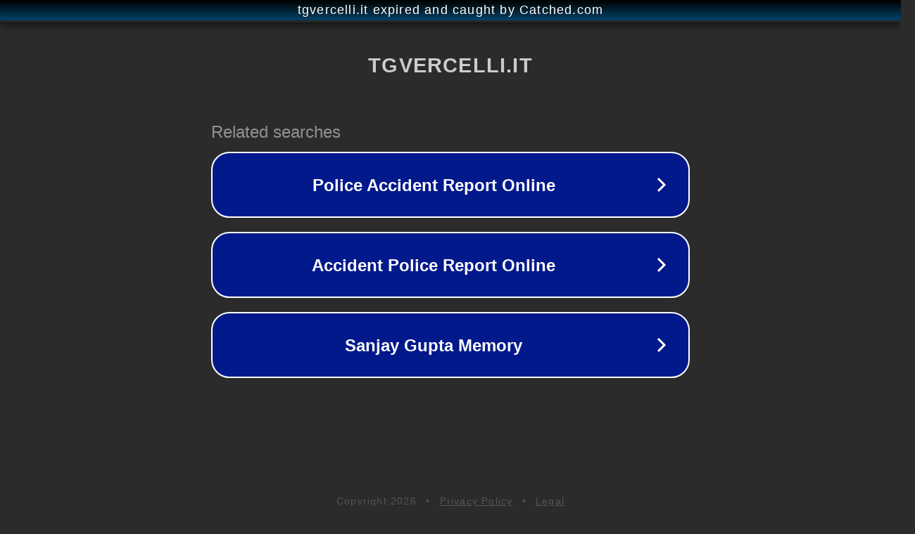

--- FILE ---
content_type: text/html; charset=utf-8
request_url: https://tgvercelli.it/pro-cremona-sara-battaglia/
body_size: 1078
content:
<!doctype html>
<html data-adblockkey="MFwwDQYJKoZIhvcNAQEBBQADSwAwSAJBANDrp2lz7AOmADaN8tA50LsWcjLFyQFcb/P2Txc58oYOeILb3vBw7J6f4pamkAQVSQuqYsKx3YzdUHCvbVZvFUsCAwEAAQ==_kOozmsUdNscbsXx1KFBKNoWFHF0oQ7hAoANwuOP1oy5orxyO8NxybDcB2gdMZHdnPNTMGVDKYU8R/irIFdPvYw==" lang="en" style="background: #2B2B2B;">
<head>
    <meta charset="utf-8">
    <meta name="viewport" content="width=device-width, initial-scale=1">
    <link rel="icon" href="[data-uri]">
    <link rel="preconnect" href="https://www.google.com" crossorigin>
</head>
<body>
<div id="target" style="opacity: 0"></div>
<script>window.park = "[base64]";</script>
<script src="/bnBmqcytC.js"></script>
</body>
</html>
